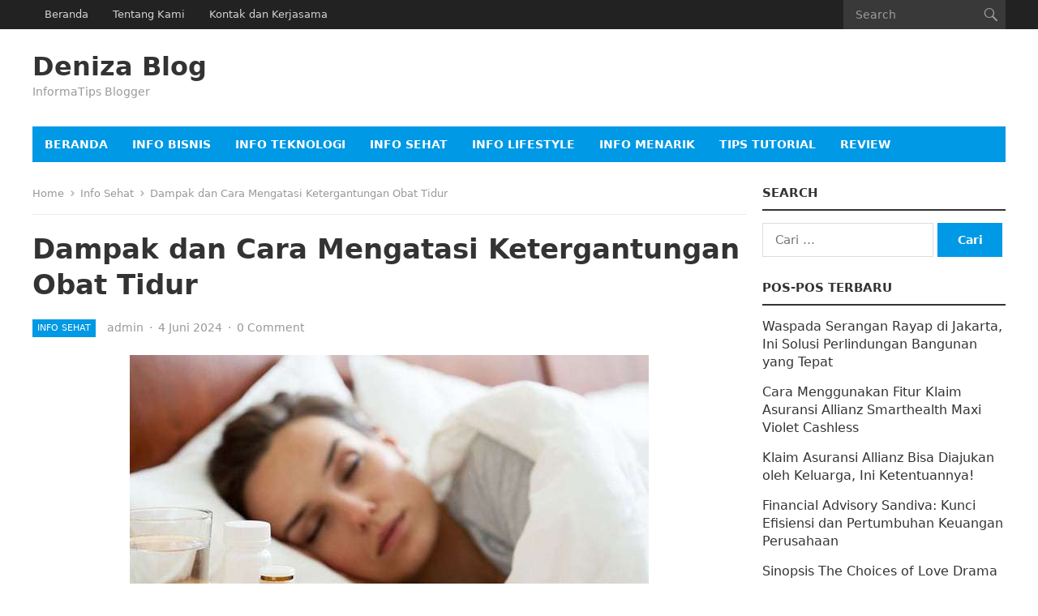

--- FILE ---
content_type: text/html; charset=UTF-8
request_url: https://denizarastirma.com/dampak-dan-cara-mengatasi-ketergantungan-obat-tidur/
body_size: 12607
content:
<!DOCTYPE html>
<html lang="id">
<head>
<meta charset="UTF-8">
<meta name="viewport" content="width=device-width, initial-scale=1">
<meta http-equiv="X-UA-Compatible" content="IE=edge">
<meta name="HandheldFriendly" content="true">
<link rel="profile" href="http://gmpg.org/xfn/11">
<meta name='robots' content='index, follow, max-image-preview:large, max-snippet:-1, max-video-preview:-1' />

	<!-- This site is optimized with the Yoast SEO plugin v26.8 - https://yoast.com/product/yoast-seo-wordpress/ -->
	<title>Dampak dan Cara Mengatasi Ketergantungan Obat Tidur - Deniza Blog</title>
	<link rel="canonical" href="https://denizarastirma.com/dampak-dan-cara-mengatasi-ketergantungan-obat-tidur/" />
	<meta property="og:locale" content="id_ID" />
	<meta property="og:type" content="article" />
	<meta property="og:title" content="Dampak dan Cara Mengatasi Ketergantungan Obat Tidur - Deniza Blog" />
	<meta property="og:description" content="Ketergantungan obat tidur adalah masalah yang semakin meningkat di masyarakat modern. Banyak orang menggunakan obat tidur untuk mengatasi insomnia atau masalah tidur lainnya. Meskipun obat tidur dapat menjadi solusi jangka pendek yang efektif, penggunaan jangka panjang dapat menyebabkan ketergantungan dan..." />
	<meta property="og:url" content="https://denizarastirma.com/dampak-dan-cara-mengatasi-ketergantungan-obat-tidur/" />
	<meta property="og:site_name" content="Deniza Blog" />
	<meta property="article:published_time" content="2024-06-04T03:15:42+00:00" />
	<meta property="article:modified_time" content="2024-06-04T03:17:34+00:00" />
	<meta property="og:image" content="https://denizarastirma.com/wp-content/uploads/2024/06/Cara-Mengatasi-Ketergantungan-Obat-Tidur.jpg" />
	<meta property="og:image:width" content="640" />
	<meta property="og:image:height" content="422" />
	<meta property="og:image:type" content="image/jpeg" />
	<meta name="author" content="admin" />
	<meta name="twitter:card" content="summary_large_image" />
	<meta name="twitter:label1" content="Ditulis oleh" />
	<meta name="twitter:data1" content="admin" />
	<meta name="twitter:label2" content="Estimasi waktu membaca" />
	<meta name="twitter:data2" content="2 menit" />
	<script type="application/ld+json" class="yoast-schema-graph">{"@context":"https://schema.org","@graph":[{"@type":"Article","@id":"https://denizarastirma.com/dampak-dan-cara-mengatasi-ketergantungan-obat-tidur/#article","isPartOf":{"@id":"https://denizarastirma.com/dampak-dan-cara-mengatasi-ketergantungan-obat-tidur/"},"author":{"name":"admin","@id":"https://denizarastirma.com/#/schema/person/c65ec0a707f0433317fa25a87bda0d60"},"headline":"Dampak dan Cara Mengatasi Ketergantungan Obat Tidur","datePublished":"2024-06-04T03:15:42+00:00","dateModified":"2024-06-04T03:17:34+00:00","mainEntityOfPage":{"@id":"https://denizarastirma.com/dampak-dan-cara-mengatasi-ketergantungan-obat-tidur/"},"wordCount":454,"image":{"@id":"https://denizarastirma.com/dampak-dan-cara-mengatasi-ketergantungan-obat-tidur/#primaryimage"},"thumbnailUrl":"https://denizarastirma.com/wp-content/uploads/2024/06/Cara-Mengatasi-Ketergantungan-Obat-Tidur.jpg","keywords":["ketergantungan","obat tidur"],"articleSection":["Info Sehat"],"inLanguage":"id"},{"@type":"WebPage","@id":"https://denizarastirma.com/dampak-dan-cara-mengatasi-ketergantungan-obat-tidur/","url":"https://denizarastirma.com/dampak-dan-cara-mengatasi-ketergantungan-obat-tidur/","name":"Dampak dan Cara Mengatasi Ketergantungan Obat Tidur - Deniza Blog","isPartOf":{"@id":"https://denizarastirma.com/#website"},"primaryImageOfPage":{"@id":"https://denizarastirma.com/dampak-dan-cara-mengatasi-ketergantungan-obat-tidur/#primaryimage"},"image":{"@id":"https://denizarastirma.com/dampak-dan-cara-mengatasi-ketergantungan-obat-tidur/#primaryimage"},"thumbnailUrl":"https://denizarastirma.com/wp-content/uploads/2024/06/Cara-Mengatasi-Ketergantungan-Obat-Tidur.jpg","datePublished":"2024-06-04T03:15:42+00:00","dateModified":"2024-06-04T03:17:34+00:00","author":{"@id":"https://denizarastirma.com/#/schema/person/c65ec0a707f0433317fa25a87bda0d60"},"breadcrumb":{"@id":"https://denizarastirma.com/dampak-dan-cara-mengatasi-ketergantungan-obat-tidur/#breadcrumb"},"inLanguage":"id","potentialAction":[{"@type":"ReadAction","target":["https://denizarastirma.com/dampak-dan-cara-mengatasi-ketergantungan-obat-tidur/"]}]},{"@type":"ImageObject","inLanguage":"id","@id":"https://denizarastirma.com/dampak-dan-cara-mengatasi-ketergantungan-obat-tidur/#primaryimage","url":"https://denizarastirma.com/wp-content/uploads/2024/06/Cara-Mengatasi-Ketergantungan-Obat-Tidur.jpg","contentUrl":"https://denizarastirma.com/wp-content/uploads/2024/06/Cara-Mengatasi-Ketergantungan-Obat-Tidur.jpg","width":640,"height":422,"caption":"Cara Mengatasi Ketergantungan Obat Tidur"},{"@type":"BreadcrumbList","@id":"https://denizarastirma.com/dampak-dan-cara-mengatasi-ketergantungan-obat-tidur/#breadcrumb","itemListElement":[{"@type":"ListItem","position":1,"name":"Beranda","item":"https://denizarastirma.com/"},{"@type":"ListItem","position":2,"name":"Dampak dan Cara Mengatasi Ketergantungan Obat Tidur"}]},{"@type":"WebSite","@id":"https://denizarastirma.com/#website","url":"https://denizarastirma.com/","name":"Deniza Blog","description":"InformaTips Blogger","potentialAction":[{"@type":"SearchAction","target":{"@type":"EntryPoint","urlTemplate":"https://denizarastirma.com/?s={search_term_string}"},"query-input":{"@type":"PropertyValueSpecification","valueRequired":true,"valueName":"search_term_string"}}],"inLanguage":"id"},{"@type":"Person","@id":"https://denizarastirma.com/#/schema/person/c65ec0a707f0433317fa25a87bda0d60","name":"admin","image":{"@type":"ImageObject","inLanguage":"id","@id":"https://denizarastirma.com/#/schema/person/image/","url":"https://secure.gravatar.com/avatar/a9cbd919bff78dd6272568930f7d5b7ec9397b12dc219ef0da57a74709c9d7f2?s=96&d=monsterid&r=g","contentUrl":"https://secure.gravatar.com/avatar/a9cbd919bff78dd6272568930f7d5b7ec9397b12dc219ef0da57a74709c9d7f2?s=96&d=monsterid&r=g","caption":"admin"},"sameAs":["https://denizarastirma.com"],"url":"https://denizarastirma.com/author/admin/"}]}</script>
	<!-- / Yoast SEO plugin. -->


<link rel="alternate" type="application/rss+xml" title="Deniza Blog &raquo; Feed" href="https://denizarastirma.com/feed/" />
<link rel="alternate" type="application/rss+xml" title="Deniza Blog &raquo; Umpan Komentar" href="https://denizarastirma.com/comments/feed/" />
<link rel="alternate" type="application/rss+xml" title="Deniza Blog &raquo; Dampak dan Cara Mengatasi Ketergantungan Obat Tidur Umpan Komentar" href="https://denizarastirma.com/dampak-dan-cara-mengatasi-ketergantungan-obat-tidur/feed/" />
<link rel="alternate" title="oEmbed (JSON)" type="application/json+oembed" href="https://denizarastirma.com/wp-json/oembed/1.0/embed?url=https%3A%2F%2Fdenizarastirma.com%2Fdampak-dan-cara-mengatasi-ketergantungan-obat-tidur%2F" />
<link rel="alternate" title="oEmbed (XML)" type="text/xml+oembed" href="https://denizarastirma.com/wp-json/oembed/1.0/embed?url=https%3A%2F%2Fdenizarastirma.com%2Fdampak-dan-cara-mengatasi-ketergantungan-obat-tidur%2F&#038;format=xml" />
<style id='wp-img-auto-sizes-contain-inline-css' type='text/css'>
img:is([sizes=auto i],[sizes^="auto," i]){contain-intrinsic-size:3000px 1500px}
/*# sourceURL=wp-img-auto-sizes-contain-inline-css */
</style>
<style id='wp-emoji-styles-inline-css' type='text/css'>

	img.wp-smiley, img.emoji {
		display: inline !important;
		border: none !important;
		box-shadow: none !important;
		height: 1em !important;
		width: 1em !important;
		margin: 0 0.07em !important;
		vertical-align: -0.1em !important;
		background: none !important;
		padding: 0 !important;
	}
/*# sourceURL=wp-emoji-styles-inline-css */
</style>
<style id='wp-block-library-inline-css' type='text/css'>
:root{--wp-block-synced-color:#7a00df;--wp-block-synced-color--rgb:122,0,223;--wp-bound-block-color:var(--wp-block-synced-color);--wp-editor-canvas-background:#ddd;--wp-admin-theme-color:#007cba;--wp-admin-theme-color--rgb:0,124,186;--wp-admin-theme-color-darker-10:#006ba1;--wp-admin-theme-color-darker-10--rgb:0,107,160.5;--wp-admin-theme-color-darker-20:#005a87;--wp-admin-theme-color-darker-20--rgb:0,90,135;--wp-admin-border-width-focus:2px}@media (min-resolution:192dpi){:root{--wp-admin-border-width-focus:1.5px}}.wp-element-button{cursor:pointer}:root .has-very-light-gray-background-color{background-color:#eee}:root .has-very-dark-gray-background-color{background-color:#313131}:root .has-very-light-gray-color{color:#eee}:root .has-very-dark-gray-color{color:#313131}:root .has-vivid-green-cyan-to-vivid-cyan-blue-gradient-background{background:linear-gradient(135deg,#00d084,#0693e3)}:root .has-purple-crush-gradient-background{background:linear-gradient(135deg,#34e2e4,#4721fb 50%,#ab1dfe)}:root .has-hazy-dawn-gradient-background{background:linear-gradient(135deg,#faaca8,#dad0ec)}:root .has-subdued-olive-gradient-background{background:linear-gradient(135deg,#fafae1,#67a671)}:root .has-atomic-cream-gradient-background{background:linear-gradient(135deg,#fdd79a,#004a59)}:root .has-nightshade-gradient-background{background:linear-gradient(135deg,#330968,#31cdcf)}:root .has-midnight-gradient-background{background:linear-gradient(135deg,#020381,#2874fc)}:root{--wp--preset--font-size--normal:16px;--wp--preset--font-size--huge:42px}.has-regular-font-size{font-size:1em}.has-larger-font-size{font-size:2.625em}.has-normal-font-size{font-size:var(--wp--preset--font-size--normal)}.has-huge-font-size{font-size:var(--wp--preset--font-size--huge)}.has-text-align-center{text-align:center}.has-text-align-left{text-align:left}.has-text-align-right{text-align:right}.has-fit-text{white-space:nowrap!important}#end-resizable-editor-section{display:none}.aligncenter{clear:both}.items-justified-left{justify-content:flex-start}.items-justified-center{justify-content:center}.items-justified-right{justify-content:flex-end}.items-justified-space-between{justify-content:space-between}.screen-reader-text{border:0;clip-path:inset(50%);height:1px;margin:-1px;overflow:hidden;padding:0;position:absolute;width:1px;word-wrap:normal!important}.screen-reader-text:focus{background-color:#ddd;clip-path:none;color:#444;display:block;font-size:1em;height:auto;left:5px;line-height:normal;padding:15px 23px 14px;text-decoration:none;top:5px;width:auto;z-index:100000}html :where(.has-border-color){border-style:solid}html :where([style*=border-top-color]){border-top-style:solid}html :where([style*=border-right-color]){border-right-style:solid}html :where([style*=border-bottom-color]){border-bottom-style:solid}html :where([style*=border-left-color]){border-left-style:solid}html :where([style*=border-width]){border-style:solid}html :where([style*=border-top-width]){border-top-style:solid}html :where([style*=border-right-width]){border-right-style:solid}html :where([style*=border-bottom-width]){border-bottom-style:solid}html :where([style*=border-left-width]){border-left-style:solid}html :where(img[class*=wp-image-]){height:auto;max-width:100%}:where(figure){margin:0 0 1em}html :where(.is-position-sticky){--wp-admin--admin-bar--position-offset:var(--wp-admin--admin-bar--height,0px)}@media screen and (max-width:600px){html :where(.is-position-sticky){--wp-admin--admin-bar--position-offset:0px}}

/*# sourceURL=wp-block-library-inline-css */
</style><style id='global-styles-inline-css' type='text/css'>
:root{--wp--preset--aspect-ratio--square: 1;--wp--preset--aspect-ratio--4-3: 4/3;--wp--preset--aspect-ratio--3-4: 3/4;--wp--preset--aspect-ratio--3-2: 3/2;--wp--preset--aspect-ratio--2-3: 2/3;--wp--preset--aspect-ratio--16-9: 16/9;--wp--preset--aspect-ratio--9-16: 9/16;--wp--preset--color--black: #000000;--wp--preset--color--cyan-bluish-gray: #abb8c3;--wp--preset--color--white: #ffffff;--wp--preset--color--pale-pink: #f78da7;--wp--preset--color--vivid-red: #cf2e2e;--wp--preset--color--luminous-vivid-orange: #ff6900;--wp--preset--color--luminous-vivid-amber: #fcb900;--wp--preset--color--light-green-cyan: #7bdcb5;--wp--preset--color--vivid-green-cyan: #00d084;--wp--preset--color--pale-cyan-blue: #8ed1fc;--wp--preset--color--vivid-cyan-blue: #0693e3;--wp--preset--color--vivid-purple: #9b51e0;--wp--preset--gradient--vivid-cyan-blue-to-vivid-purple: linear-gradient(135deg,rgb(6,147,227) 0%,rgb(155,81,224) 100%);--wp--preset--gradient--light-green-cyan-to-vivid-green-cyan: linear-gradient(135deg,rgb(122,220,180) 0%,rgb(0,208,130) 100%);--wp--preset--gradient--luminous-vivid-amber-to-luminous-vivid-orange: linear-gradient(135deg,rgb(252,185,0) 0%,rgb(255,105,0) 100%);--wp--preset--gradient--luminous-vivid-orange-to-vivid-red: linear-gradient(135deg,rgb(255,105,0) 0%,rgb(207,46,46) 100%);--wp--preset--gradient--very-light-gray-to-cyan-bluish-gray: linear-gradient(135deg,rgb(238,238,238) 0%,rgb(169,184,195) 100%);--wp--preset--gradient--cool-to-warm-spectrum: linear-gradient(135deg,rgb(74,234,220) 0%,rgb(151,120,209) 20%,rgb(207,42,186) 40%,rgb(238,44,130) 60%,rgb(251,105,98) 80%,rgb(254,248,76) 100%);--wp--preset--gradient--blush-light-purple: linear-gradient(135deg,rgb(255,206,236) 0%,rgb(152,150,240) 100%);--wp--preset--gradient--blush-bordeaux: linear-gradient(135deg,rgb(254,205,165) 0%,rgb(254,45,45) 50%,rgb(107,0,62) 100%);--wp--preset--gradient--luminous-dusk: linear-gradient(135deg,rgb(255,203,112) 0%,rgb(199,81,192) 50%,rgb(65,88,208) 100%);--wp--preset--gradient--pale-ocean: linear-gradient(135deg,rgb(255,245,203) 0%,rgb(182,227,212) 50%,rgb(51,167,181) 100%);--wp--preset--gradient--electric-grass: linear-gradient(135deg,rgb(202,248,128) 0%,rgb(113,206,126) 100%);--wp--preset--gradient--midnight: linear-gradient(135deg,rgb(2,3,129) 0%,rgb(40,116,252) 100%);--wp--preset--font-size--small: 13px;--wp--preset--font-size--medium: 20px;--wp--preset--font-size--large: 36px;--wp--preset--font-size--x-large: 42px;--wp--preset--spacing--20: 0.44rem;--wp--preset--spacing--30: 0.67rem;--wp--preset--spacing--40: 1rem;--wp--preset--spacing--50: 1.5rem;--wp--preset--spacing--60: 2.25rem;--wp--preset--spacing--70: 3.38rem;--wp--preset--spacing--80: 5.06rem;--wp--preset--shadow--natural: 6px 6px 9px rgba(0, 0, 0, 0.2);--wp--preset--shadow--deep: 12px 12px 50px rgba(0, 0, 0, 0.4);--wp--preset--shadow--sharp: 6px 6px 0px rgba(0, 0, 0, 0.2);--wp--preset--shadow--outlined: 6px 6px 0px -3px rgb(255, 255, 255), 6px 6px rgb(0, 0, 0);--wp--preset--shadow--crisp: 6px 6px 0px rgb(0, 0, 0);}:where(.is-layout-flex){gap: 0.5em;}:where(.is-layout-grid){gap: 0.5em;}body .is-layout-flex{display: flex;}.is-layout-flex{flex-wrap: wrap;align-items: center;}.is-layout-flex > :is(*, div){margin: 0;}body .is-layout-grid{display: grid;}.is-layout-grid > :is(*, div){margin: 0;}:where(.wp-block-columns.is-layout-flex){gap: 2em;}:where(.wp-block-columns.is-layout-grid){gap: 2em;}:where(.wp-block-post-template.is-layout-flex){gap: 1.25em;}:where(.wp-block-post-template.is-layout-grid){gap: 1.25em;}.has-black-color{color: var(--wp--preset--color--black) !important;}.has-cyan-bluish-gray-color{color: var(--wp--preset--color--cyan-bluish-gray) !important;}.has-white-color{color: var(--wp--preset--color--white) !important;}.has-pale-pink-color{color: var(--wp--preset--color--pale-pink) !important;}.has-vivid-red-color{color: var(--wp--preset--color--vivid-red) !important;}.has-luminous-vivid-orange-color{color: var(--wp--preset--color--luminous-vivid-orange) !important;}.has-luminous-vivid-amber-color{color: var(--wp--preset--color--luminous-vivid-amber) !important;}.has-light-green-cyan-color{color: var(--wp--preset--color--light-green-cyan) !important;}.has-vivid-green-cyan-color{color: var(--wp--preset--color--vivid-green-cyan) !important;}.has-pale-cyan-blue-color{color: var(--wp--preset--color--pale-cyan-blue) !important;}.has-vivid-cyan-blue-color{color: var(--wp--preset--color--vivid-cyan-blue) !important;}.has-vivid-purple-color{color: var(--wp--preset--color--vivid-purple) !important;}.has-black-background-color{background-color: var(--wp--preset--color--black) !important;}.has-cyan-bluish-gray-background-color{background-color: var(--wp--preset--color--cyan-bluish-gray) !important;}.has-white-background-color{background-color: var(--wp--preset--color--white) !important;}.has-pale-pink-background-color{background-color: var(--wp--preset--color--pale-pink) !important;}.has-vivid-red-background-color{background-color: var(--wp--preset--color--vivid-red) !important;}.has-luminous-vivid-orange-background-color{background-color: var(--wp--preset--color--luminous-vivid-orange) !important;}.has-luminous-vivid-amber-background-color{background-color: var(--wp--preset--color--luminous-vivid-amber) !important;}.has-light-green-cyan-background-color{background-color: var(--wp--preset--color--light-green-cyan) !important;}.has-vivid-green-cyan-background-color{background-color: var(--wp--preset--color--vivid-green-cyan) !important;}.has-pale-cyan-blue-background-color{background-color: var(--wp--preset--color--pale-cyan-blue) !important;}.has-vivid-cyan-blue-background-color{background-color: var(--wp--preset--color--vivid-cyan-blue) !important;}.has-vivid-purple-background-color{background-color: var(--wp--preset--color--vivid-purple) !important;}.has-black-border-color{border-color: var(--wp--preset--color--black) !important;}.has-cyan-bluish-gray-border-color{border-color: var(--wp--preset--color--cyan-bluish-gray) !important;}.has-white-border-color{border-color: var(--wp--preset--color--white) !important;}.has-pale-pink-border-color{border-color: var(--wp--preset--color--pale-pink) !important;}.has-vivid-red-border-color{border-color: var(--wp--preset--color--vivid-red) !important;}.has-luminous-vivid-orange-border-color{border-color: var(--wp--preset--color--luminous-vivid-orange) !important;}.has-luminous-vivid-amber-border-color{border-color: var(--wp--preset--color--luminous-vivid-amber) !important;}.has-light-green-cyan-border-color{border-color: var(--wp--preset--color--light-green-cyan) !important;}.has-vivid-green-cyan-border-color{border-color: var(--wp--preset--color--vivid-green-cyan) !important;}.has-pale-cyan-blue-border-color{border-color: var(--wp--preset--color--pale-cyan-blue) !important;}.has-vivid-cyan-blue-border-color{border-color: var(--wp--preset--color--vivid-cyan-blue) !important;}.has-vivid-purple-border-color{border-color: var(--wp--preset--color--vivid-purple) !important;}.has-vivid-cyan-blue-to-vivid-purple-gradient-background{background: var(--wp--preset--gradient--vivid-cyan-blue-to-vivid-purple) !important;}.has-light-green-cyan-to-vivid-green-cyan-gradient-background{background: var(--wp--preset--gradient--light-green-cyan-to-vivid-green-cyan) !important;}.has-luminous-vivid-amber-to-luminous-vivid-orange-gradient-background{background: var(--wp--preset--gradient--luminous-vivid-amber-to-luminous-vivid-orange) !important;}.has-luminous-vivid-orange-to-vivid-red-gradient-background{background: var(--wp--preset--gradient--luminous-vivid-orange-to-vivid-red) !important;}.has-very-light-gray-to-cyan-bluish-gray-gradient-background{background: var(--wp--preset--gradient--very-light-gray-to-cyan-bluish-gray) !important;}.has-cool-to-warm-spectrum-gradient-background{background: var(--wp--preset--gradient--cool-to-warm-spectrum) !important;}.has-blush-light-purple-gradient-background{background: var(--wp--preset--gradient--blush-light-purple) !important;}.has-blush-bordeaux-gradient-background{background: var(--wp--preset--gradient--blush-bordeaux) !important;}.has-luminous-dusk-gradient-background{background: var(--wp--preset--gradient--luminous-dusk) !important;}.has-pale-ocean-gradient-background{background: var(--wp--preset--gradient--pale-ocean) !important;}.has-electric-grass-gradient-background{background: var(--wp--preset--gradient--electric-grass) !important;}.has-midnight-gradient-background{background: var(--wp--preset--gradient--midnight) !important;}.has-small-font-size{font-size: var(--wp--preset--font-size--small) !important;}.has-medium-font-size{font-size: var(--wp--preset--font-size--medium) !important;}.has-large-font-size{font-size: var(--wp--preset--font-size--large) !important;}.has-x-large-font-size{font-size: var(--wp--preset--font-size--x-large) !important;}
/*# sourceURL=global-styles-inline-css */
</style>

<style id='classic-theme-styles-inline-css' type='text/css'>
/*! This file is auto-generated */
.wp-block-button__link{color:#fff;background-color:#32373c;border-radius:9999px;box-shadow:none;text-decoration:none;padding:calc(.667em + 2px) calc(1.333em + 2px);font-size:1.125em}.wp-block-file__button{background:#32373c;color:#fff;text-decoration:none}
/*# sourceURL=/wp-includes/css/classic-themes.min.css */
</style>
<link rel='stylesheet' id='genericons-style-css' href='https://denizarastirma.com/wp-content/themes/enjoynews/genericons/genericons.css?ver=6.9' type='text/css' media='all' />
<link rel='stylesheet' id='enjoynews-style-css' href='https://denizarastirma.com/wp-content/themes/enjoynews/style.css?ver=20230701' type='text/css' media='all' />
<link rel='stylesheet' id='enjoynews-responsive-style-css' href='https://denizarastirma.com/wp-content/themes/enjoynews/responsive.css?ver=20230701' type='text/css' media='all' />
<script type="text/javascript" src="https://denizarastirma.com/wp-includes/js/jquery/jquery.min.js?ver=3.7.1" id="jquery-core-js"></script>
<script type="text/javascript" src="https://denizarastirma.com/wp-includes/js/jquery/jquery-migrate.min.js?ver=3.4.1" id="jquery-migrate-js"></script>
<script type="text/javascript" id="jquery-js-after">
/* <![CDATA[ */
jQuery(document).ready(function() {
	jQuery(".d75396302b02d91c984369c723cea0f8").click(function() {
		jQuery.post(
			"https://denizarastirma.com/wp-admin/admin-ajax.php", {
				"action": "quick_adsense_onpost_ad_click",
				"quick_adsense_onpost_ad_index": jQuery(this).attr("data-index"),
				"quick_adsense_nonce": "5f7fbe4019",
			}, function(response) { }
		);
	});
});

//# sourceURL=jquery-js-after
/* ]]> */
</script>
<link rel="https://api.w.org/" href="https://denizarastirma.com/wp-json/" /><link rel="alternate" title="JSON" type="application/json" href="https://denizarastirma.com/wp-json/wp/v2/posts/785" /><link rel="EditURI" type="application/rsd+xml" title="RSD" href="https://denizarastirma.com/xmlrpc.php?rsd" />
<meta name="generator" content="WordPress 6.9" />
<link rel='shortlink' href='https://denizarastirma.com/?p=785' />
<link rel="pingback" href="https://denizarastirma.com/xmlrpc.php"><link rel="icon" href="https://denizarastirma.com/wp-content/uploads/2021/10/cropped-deniza-loho-32x32.png" sizes="32x32" />
<link rel="icon" href="https://denizarastirma.com/wp-content/uploads/2021/10/cropped-deniza-loho-192x192.png" sizes="192x192" />
<link rel="apple-touch-icon" href="https://denizarastirma.com/wp-content/uploads/2021/10/cropped-deniza-loho-180x180.png" />
<meta name="msapplication-TileImage" content="https://denizarastirma.com/wp-content/uploads/2021/10/cropped-deniza-loho-270x270.png" />
</head>

<body class="wp-singular post-template-default single single-post postid-785 single-format-standard wp-embed-responsive wp-theme-enjoynews">


<div id="page" class="site">

	<a class="skip-link screen-reader-text" href="#content">Skip to content</a>

	<header id="masthead" class="site-header clear">

		<div id="primary-bar">

			<div class="container">

			<nav id="primary-nav" class="primary-nav">

				<div class="menu-rtretgr5g-container"><ul id="primary-menu" class="sf-menu"><li id="menu-item-83" class="menu-item menu-item-type-custom menu-item-object-custom menu-item-home menu-item-83"><a href="https://denizarastirma.com">Beranda</a></li>
<li id="menu-item-84" class="menu-item menu-item-type-post_type menu-item-object-page menu-item-84"><a href="https://denizarastirma.com/tentang-kami/">Tentang Kami</a></li>
<li id="menu-item-85" class="menu-item menu-item-type-post_type menu-item-object-page menu-item-85"><a href="https://denizarastirma.com/kontak-dan-kerjasama/">Kontak dan Kerjasama</a></li>
</ul></div>
			</nav><!-- #primary-nav -->	

			<div class="header-search">
				<form id="searchform" method="get" action="https://denizarastirma.com/">
					<input type="search" name="s" class="search-input" placeholder="Search" autocomplete="off">
					<button type="submit" class="search-submit"><span class="genericon genericon-search"></span></button>		
				</form>
			</div><!-- .header-search -->

			</div><!-- .container -->

		</div><!-- #primary-bar -->	

		<div class="site-start clear">

			<div class="container">

			<div class="site-branding">

				
				<div class="site-title">
					<h1><a href="https://denizarastirma.com">Deniza Blog</a></h1>
				</div><!-- .site-title -->
				
				<div class="site-description">
					InformaTips Blogger				</div><!-- .site-description -->				

				
			</div><!-- .site-branding -->

			
			<div class="header-toggles">
				<button class="toggle nav-toggle mobile-nav-toggle" data-toggle-target=".menu-modal"  data-toggle-body-class="showing-menu-modal" aria-expanded="false" data-set-focus=".close-nav-toggle">
					<span class="toggle-inner">
						<span class="toggle-icon">
							<svg class="svg-icon" aria-hidden="true" role="img" focusable="false" xmlns="http://www.w3.org/2000/svg" width="26" height="7" viewBox="0 0 26 7"><path fill-rule="evenodd" d="M332.5,45 C330.567003,45 329,43.4329966 329,41.5 C329,39.5670034 330.567003,38 332.5,38 C334.432997,38 336,39.5670034 336,41.5 C336,43.4329966 334.432997,45 332.5,45 Z M342,45 C340.067003,45 338.5,43.4329966 338.5,41.5 C338.5,39.5670034 340.067003,38 342,38 C343.932997,38 345.5,39.5670034 345.5,41.5 C345.5,43.4329966 343.932997,45 342,45 Z M351.5,45 C349.567003,45 348,43.4329966 348,41.5 C348,39.5670034 349.567003,38 351.5,38 C353.432997,38 355,39.5670034 355,41.5 C355,43.4329966 353.432997,45 351.5,45 Z" transform="translate(-329 -38)" /></svg>						</span>
						<span class="toggle-text">Menu</span>
					</span>
				</button><!-- .nav-toggle -->

			</div><!-- .header-toggles -->

			</div><!-- .container -->

		</div><!-- .site-start -->

		<div id="secondary-bar" class="container clear">

			<div class="container">

			<nav id="secondary-nav" class="secondary-navigation">

				<div class="menu-menu-utama-container"><ul id="secondary-menu" class="sf-menu"><li id="menu-item-117" class="menu-item menu-item-type-custom menu-item-object-custom menu-item-home menu-item-117"><a href="https://denizarastirma.com">Beranda</a></li>
<li id="menu-item-9" class="menu-item menu-item-type-taxonomy menu-item-object-category menu-item-9"><a href="https://denizarastirma.com/category/bisnis/">Info Bisnis</a></li>
<li id="menu-item-10" class="menu-item menu-item-type-taxonomy menu-item-object-category menu-item-10"><a href="https://denizarastirma.com/category/teknologi/">Info Teknologi</a></li>
<li id="menu-item-18" class="menu-item menu-item-type-taxonomy menu-item-object-category current-post-ancestor current-menu-parent current-post-parent menu-item-18"><a href="https://denizarastirma.com/category/kesehatan/">Info Sehat</a></li>
<li id="menu-item-16" class="menu-item menu-item-type-taxonomy menu-item-object-category menu-item-16"><a href="https://denizarastirma.com/category/lifestyle/">Info Lifestyle</a></li>
<li id="menu-item-11" class="menu-item menu-item-type-taxonomy menu-item-object-category menu-item-11"><a href="https://denizarastirma.com/category/info-menarik/">Info Menarik</a></li>
<li id="menu-item-12" class="menu-item menu-item-type-taxonomy menu-item-object-category menu-item-12"><a href="https://denizarastirma.com/category/tips-tutorial/">Tips Tutorial</a></li>
<li id="menu-item-13" class="menu-item menu-item-type-taxonomy menu-item-object-category menu-item-13"><a href="https://denizarastirma.com/category/review/">Review</a></li>
</ul></div>
			</nav><!-- #secondary-nav -->

			</div><!-- .container -->				

		</div><!-- .secondary-bar -->

	</header><!-- #masthead -->

	<div class="menu-modal cover-modal header-footer-group" data-modal-target-string=".menu-modal">

		<div class="menu-modal-inner modal-inner">

			<div class="menu-wrapper section-inner">

				<div class="menu-top">

					<button class="toggle close-nav-toggle fill-children-current-color" data-toggle-target=".menu-modal" data-toggle-body-class="showing-menu-modal" aria-expanded="false" data-set-focus=".menu-modal">
						<span class="toggle-text">Close Menu</span>
						<svg class="svg-icon" aria-hidden="true" role="img" focusable="false" xmlns="http://www.w3.org/2000/svg" width="16" height="16" viewBox="0 0 16 16"><polygon fill="" fill-rule="evenodd" points="6.852 7.649 .399 1.195 1.445 .149 7.899 6.602 14.352 .149 15.399 1.195 8.945 7.649 15.399 14.102 14.352 15.149 7.899 8.695 1.445 15.149 .399 14.102" /></svg>					</button><!-- .nav-toggle -->

					
					<nav class="mobile-menu" aria-label="Mobile" role="navigation">

						<ul class="modal-menu reset-list-style">

						<li class="menu-item menu-item-type-custom menu-item-object-custom menu-item-home menu-item-83"><div class="ancestor-wrapper"><a href="https://denizarastirma.com">Beranda</a></div><!-- .ancestor-wrapper --></li>
<li class="menu-item menu-item-type-post_type menu-item-object-page menu-item-84"><div class="ancestor-wrapper"><a href="https://denizarastirma.com/tentang-kami/">Tentang Kami</a></div><!-- .ancestor-wrapper --></li>
<li class="menu-item menu-item-type-post_type menu-item-object-page menu-item-85"><div class="ancestor-wrapper"><a href="https://denizarastirma.com/kontak-dan-kerjasama/">Kontak dan Kerjasama</a></div><!-- .ancestor-wrapper --></li>

						</ul>

					</nav>

				</div><!-- .menu-top -->

			</div><!-- .menu-wrapper -->

		</div><!-- .menu-modal-inner -->

	</div><!-- .menu-modal -->	

	
	<div id="content" class="site-content container clear">

	<div id="primary" class="content-area">

		<main id="main" class="site-main" >

		
<article id="post-785" class="post-785 post type-post status-publish format-standard has-post-thumbnail hentry category-kesehatan tag-ketergantungan tag-obat-tidur">

	<div class="breadcrumbs">
		<span class="breadcrumbs-nav">
			<a href="https://denizarastirma.com">Home</a>
			<span class="post-category"><a href="https://denizarastirma.com/category/kesehatan/">Info Sehat</a> </span>
			<span class="post-title">Dampak dan Cara Mengatasi Ketergantungan Obat Tidur</span>
		</span>
	</div>

	<header class="entry-header clear">
	
		<h1 class="entry-title">Dampak dan Cara Mengatasi Ketergantungan Obat Tidur</h1>
		<div class="entry-meta clear">
	<span class="entry-category"><a href="https://denizarastirma.com/category/kesehatan/">Info Sehat</a> </span>
	<span class="entry-author">
		<a href="https://denizarastirma.com/author/admin/" title="Pos-pos oleh admin" rel="author">admin</a>	</span>
	<span class="sep date-sep">&middot;</span>
	<span class="entry-date">4 Juni 2024</span>
	<span class="sep comment-sep">&middot;</span>
	<span class='entry-comment'><a href="https://denizarastirma.com/dampak-dan-cara-mengatasi-ketergantungan-obat-tidur/#respond" class="comments-link" >0 Comment</a></span>
	
</div><!-- .entry-meta -->
		
	</header><!-- .entry-header -->

	<div class="entry-content">
		<p><img fetchpriority="high" decoding="async" class="aligncenter wp-image-786 size-full" src="https://denizarastirma.com/wp-content/uploads/2024/06/Cara-Mengatasi-Ketergantungan-Obat-Tidur.jpg" alt="Cara Mengatasi Ketergantungan Obat Tidur" width="640" height="422" srcset="https://denizarastirma.com/wp-content/uploads/2024/06/Cara-Mengatasi-Ketergantungan-Obat-Tidur.jpg 640w, https://denizarastirma.com/wp-content/uploads/2024/06/Cara-Mengatasi-Ketergantungan-Obat-Tidur-300x198.jpg 300w" sizes="(max-width: 640px) 100vw, 640px" /></p>
<p>Ketergantungan obat tidur adalah masalah yang semakin meningkat di masyarakat modern. Banyak orang menggunakan obat tidur untuk mengatasi insomnia atau masalah tidur lainnya.</p>
<p>Meskipun obat tidur dapat menjadi solusi jangka pendek yang efektif, penggunaan jangka panjang dapat menyebabkan ketergantungan dan berbagai efek samping negatif.</p>
<p>Artikel ini akan membahas dampak ketergantungan obat tidur dan cara mengatasi ketergantungan tersebut. Simak baik-baik, ya!</p>
<h2><strong>Apa itu Ketergantungan Obat Tidur?</strong></h2>
<p>Ketergantungan obat tidur terjadi ketika seseorang merasa perlu untuk terus menggunakan obat tidur untuk bisa beristirahat dengan lelap. Menurut <span style="color: #0000ff;"><a style="color: #0000ff;" href="https://pafikotakoba.org/" target="_blank" rel="noopener"><strong>pafikotakoba.org</strong></a></span>, ini bisa berkembang dari penggunaan sesekali menjadi kebiasaan yang sulit dihilangkan.</p>
<p>Ada berbagai jenis obat tidur, di antaranya benzodiazepin, non-benzodiazepin dan antihistamin. Semua jenis obat ini memiliki potensi untuk menyebabkan ketergantungan jika digunakan dalam jangka panjang.</p>
<h2><strong>Dampak Ketergantungan Obat Tidur</strong></h2>
<h3><strong>Toleransi dan Ketergantungan Fisik </strong></h3>
<p>Seiring waktu, tubuh dapat mengembangkan toleransi terhadap obat tidur. Ini berarti dosis yang lebih tinggi diperlukan untuk mendapatkan efek yang sama.</p>
<p>Hal tersebut bisa menyebabkan ketergantungan fisik, di mana tubuh memerlukan obat tersebut untuk berfungsi normal.</p>
<h3><strong>Gangguan Tidur </strong></h3>
<p>Ironisnya, penggunaan jangka panjang obat tidur dapat memperburuk masalah tidur. Ketika seseorang berhenti menggunakan obat tidur, mereka mungkin mengalami rebound insomnia, yaitu insomnia yang lebih parah dari sebelum mereka mulai menggunakan obat.</p>
<h3><strong>Efek Samping Kognitif dan Psikologis </strong></h3>
<p>Ketergantungan obat tidur sering kali disertai dengan efek samping seperti penurunan fungsi kognitif, gangguan memori, dan perubahan suasana hati.</p>
<p>Beberapa orang melaporkan merasa lelah atau bingung di siang hari, yang dapat mengganggu aktivitas sehari-hari.</p>
<h3><strong>Masalah Kesehatan Fisik </strong></h3>
<p>Penggunaan jangka panjang obat tidur juga bisa berkontribusi pada masalah kesehatan fisik seperti gangguan pernapasan, tekanan darah rendah, dan masalah hati. Selain itu, risiko kecelakaan dan jatuh juga meningkat, terutama pada orang tua.</p>
<h2><strong>Cara Mengatasi Ketergantungan Obat Tidur</strong></h2>
<ul>
<li><strong>Konsultasi dengan Profesional Kesehatan</strong>: Langkah pertama untuk mengatasi ketergantungan obat tidur adalah berkonsultasi dengan dokter atau profesional kesehatan. Mereka dapat membantu mengembangkan rencana untuk mengurangi penggunaan obat secara bertahap.</li>
<li><strong>Terapi Perilaku Kognitif untuk Insomnia (CBT-I)</strong>: CBT-I adalah pendekatan non-obat yang efektif untuk mengatasi insomnia. Terapi ini membantu mengubah pola pikir dan perilaku yang berkontribusi pada masalah tidur.</li>
<li><strong>Mengadopsi Kebiasaan Tidur yang Sehat</strong>: Menerapkan kebiasaan tidur yang sehat seperti menjaga jadwal tidur yang konsisten, menciptakan lingkungan tidur yang nyaman, dan menghindari stimulan sebelum tidur dapat membantu meningkatkan kualitas tidur secara alami.</li>
<li><strong>Pengelolaan Stres</strong>: Stres adalah salah satu penyebab utama insomnia. Teknik pengelolaan stres seperti meditasi, yoga, dan latihan pernapasan dapat membantu mengurangi stres dan meningkatkan tidur.</li>
</ul>
<p>Ketergantungan obat tidur adalah masalah serius yang memerlukan perhatian dan intervensi. Dengan pendekatan yang tepat, adalah mungkin untuk mengatasi ketergantungan ini dan kembali ke pola tidur yang sehat tanpa bergantung pada obat-obatan.</p>
<p>Jika Anda atau orang yang Anda kenal mengalami ketergantungan obat tidur, jangan ragu untuk mencari bantuan medis profesional. Semoga bermanfaat!</p>
<div class="d75396302b02d91c984369c723cea0f8" data-index="1" style="float: none; margin:10px 0 10px 0; text-align:center;">
<img decoding="async" src="https://gurunda.com/wp-content/uploads/2022/06/RB-x-IM.jpg" alt="List Blog Keren Rajabacklink" /></a>
</div>

<div style="font-size: 0px; height: 0px; line-height: 0px; margin: 0; padding: 0; clear: both;"></div>	</div><!-- .entry-content -->

	<span class="entry-tags">

		<span class="tag-links"> <a href="https://denizarastirma.com/tag/ketergantungan/" rel="tag">ketergantungan</a> <a href="https://denizarastirma.com/tag/obat-tidur/" rel="tag">obat tidur</a></span>			
			</span><!-- .entry-tags -->

</article><!-- #post-## -->


		<div class="entry-related clear">
			<h3>Related Posts</h3>
			<div class="related-loop clear">
														<div class="hentry">
													<a class="thumbnail-link" href="https://denizarastirma.com/5-manfaat-laser-wajah-yang-siap-menyulap-kulit-jadi-halus/">
								<div class="thumbnail-wrap">
									<img width="300" height="200" src="https://denizarastirma.com/wp-content/uploads/2025/09/manfaat-laser-wajah-300x200.jpg" class="attachment-enjoynews_post_thumb size-enjoynews_post_thumb wp-post-image" alt="manfaat laser wajah" decoding="async" srcset="https://denizarastirma.com/wp-content/uploads/2025/09/manfaat-laser-wajah-300x200.jpg 300w, https://denizarastirma.com/wp-content/uploads/2025/09/manfaat-laser-wajah-660x440.jpg 660w, https://denizarastirma.com/wp-content/uploads/2025/09/manfaat-laser-wajah-600x400.jpg 600w, https://denizarastirma.com/wp-content/uploads/2025/09/manfaat-laser-wajah.jpg 702w" sizes="(max-width: 300px) 100vw, 300px" />								</div><!-- .thumbnail-wrap -->
							</a>
										
						<h2 class="entry-title"><a href="https://denizarastirma.com/5-manfaat-laser-wajah-yang-siap-menyulap-kulit-jadi-halus/">5 Manfaat Laser Wajah yang Siap Menyulap Kulit jadi Halus!</a></h2>
					</div><!-- .grid -->
														<div class="hentry">
													<a class="thumbnail-link" href="https://denizarastirma.com/penyebab-asam-urat-bisa-datang-dari-kebiasaan-sehari-hari/">
								<div class="thumbnail-wrap">
									<img width="300" height="200" src="https://denizarastirma.com/wp-content/uploads/2025/08/Penyebab-Asam-Urat-Bisa-Datang-dari-Kebiasaan-Sehari-hari-300x200.jpg" class="attachment-enjoynews_post_thumb size-enjoynews_post_thumb wp-post-image" alt="Penyebab Asam Urat Bisa Datang dari Kebiasaan Sehari-hari" decoding="async" srcset="https://denizarastirma.com/wp-content/uploads/2025/08/Penyebab-Asam-Urat-Bisa-Datang-dari-Kebiasaan-Sehari-hari-300x200.jpg 300w, https://denizarastirma.com/wp-content/uploads/2025/08/Penyebab-Asam-Urat-Bisa-Datang-dari-Kebiasaan-Sehari-hari-660x440.jpg 660w, https://denizarastirma.com/wp-content/uploads/2025/08/Penyebab-Asam-Urat-Bisa-Datang-dari-Kebiasaan-Sehari-hari-600x400.jpg 600w, https://denizarastirma.com/wp-content/uploads/2025/08/Penyebab-Asam-Urat-Bisa-Datang-dari-Kebiasaan-Sehari-hari.jpg 720w" sizes="(max-width: 300px) 100vw, 300px" />								</div><!-- .thumbnail-wrap -->
							</a>
										
						<h2 class="entry-title"><a href="https://denizarastirma.com/penyebab-asam-urat-bisa-datang-dari-kebiasaan-sehari-hari/">Penyebab Asam Urat Bisa Datang dari Kebiasaan Sehari-hari</a></h2>
					</div><!-- .grid -->
														<div class="hentry">
													<a class="thumbnail-link" href="https://denizarastirma.com/keuntungan-tes-darah-di-form-bali-investasi-sehat-untuk-hidup-optimal/">
								<div class="thumbnail-wrap">
									<img width="300" height="200" src="https://denizarastirma.com/wp-content/uploads/2025/06/Keuntungan-Tes-Darah-di-FORM-Bali-Investasi-Sehat-untuk-Hidup-Optimal-300x200.jpg" class="attachment-enjoynews_post_thumb size-enjoynews_post_thumb wp-post-image" alt="Keuntungan Tes Darah di FORM Bali: Investasi Sehat untuk Hidup Optimal" decoding="async" loading="lazy" srcset="https://denizarastirma.com/wp-content/uploads/2025/06/Keuntungan-Tes-Darah-di-FORM-Bali-Investasi-Sehat-untuk-Hidup-Optimal-300x200.jpg 300w, https://denizarastirma.com/wp-content/uploads/2025/06/Keuntungan-Tes-Darah-di-FORM-Bali-Investasi-Sehat-untuk-Hidup-Optimal-1024x683.jpg 1024w, https://denizarastirma.com/wp-content/uploads/2025/06/Keuntungan-Tes-Darah-di-FORM-Bali-Investasi-Sehat-untuk-Hidup-Optimal-768x512.jpg 768w, https://denizarastirma.com/wp-content/uploads/2025/06/Keuntungan-Tes-Darah-di-FORM-Bali-Investasi-Sehat-untuk-Hidup-Optimal-660x440.jpg 660w, https://denizarastirma.com/wp-content/uploads/2025/06/Keuntungan-Tes-Darah-di-FORM-Bali-Investasi-Sehat-untuk-Hidup-Optimal-600x400.jpg 600w, https://denizarastirma.com/wp-content/uploads/2025/06/Keuntungan-Tes-Darah-di-FORM-Bali-Investasi-Sehat-untuk-Hidup-Optimal.jpg 1200w" sizes="auto, (max-width: 300px) 100vw, 300px" />								</div><!-- .thumbnail-wrap -->
							</a>
										
						<h2 class="entry-title"><a href="https://denizarastirma.com/keuntungan-tes-darah-di-form-bali-investasi-sehat-untuk-hidup-optimal/">Keuntungan Tes Darah di FORM Bali: Investasi Sehat untuk Hidup Optimal</a></h2>
					</div><!-- .grid -->
														<div class="hentry last">
													<a class="thumbnail-link" href="https://denizarastirma.com/apa-perbedaan-rehabilitasi-narkoba-dengan-penjara/">
								<div class="thumbnail-wrap">
									<img width="300" height="200" src="https://denizarastirma.com/wp-content/uploads/2025/01/Apa-Perbedaan-Rehabilitasi-Narkoba-dengan-Penjara-300x200.png" class="attachment-enjoynews_post_thumb size-enjoynews_post_thumb wp-post-image" alt="Apa Perbedaan Rehabilitasi Narkoba dengan Penjara" decoding="async" loading="lazy" srcset="https://denizarastirma.com/wp-content/uploads/2025/01/Apa-Perbedaan-Rehabilitasi-Narkoba-dengan-Penjara-300x200.png 300w, https://denizarastirma.com/wp-content/uploads/2025/01/Apa-Perbedaan-Rehabilitasi-Narkoba-dengan-Penjara.png 600w" sizes="auto, (max-width: 300px) 100vw, 300px" />								</div><!-- .thumbnail-wrap -->
							</a>
										
						<h2 class="entry-title"><a href="https://denizarastirma.com/apa-perbedaan-rehabilitasi-narkoba-dengan-penjara/">Apa Perbedaan Rehabilitasi Narkoba dengan Penjara?</a></h2>
					</div><!-- .grid -->
							</div><!-- .related-posts -->
		</div><!-- .entry-related -->

	
<div class="author-box clear">
	<a href="https://denizarastirma.com/author/admin/"><img alt='' src='https://secure.gravatar.com/avatar/a9cbd919bff78dd6272568930f7d5b7ec9397b12dc219ef0da57a74709c9d7f2?s=120&#038;d=monsterid&#038;r=g' srcset='https://secure.gravatar.com/avatar/a9cbd919bff78dd6272568930f7d5b7ec9397b12dc219ef0da57a74709c9d7f2?s=240&#038;d=monsterid&#038;r=g 2x' class='avatar avatar-120 photo' height='120' width='120' loading='lazy' decoding='async'/></a>
	<div class="author-meta">	
		<h4 class="author-name"><span><a href="https://denizarastirma.com/author/admin/">admin</a></span></h4>	
		<div class="author-desc">
					</div>
	</div>
</div><!-- .author-box -->
		</main><!-- #main -->
	</div><!-- #primary -->


<aside id="secondary" class="widget-area sidebar">


	<div id="search-1" class="widget widget_search"><h2 class="widget-title"><span>Search</span></h2><form role="search" method="get" class="search-form" action="https://denizarastirma.com/">
				<label>
					<span class="screen-reader-text">Cari untuk:</span>
					<input type="search" class="search-field" placeholder="Cari &hellip;" value="" name="s" />
				</label>
				<input type="submit" class="search-submit" value="Cari" />
			</form></div>
		<div id="recent-posts-1" class="widget widget_recent_entries">
		<h2 class="widget-title"><span>Pos-pos Terbaru</span></h2>
		<ul>
											<li>
					<a href="https://denizarastirma.com/waspada-serangan-rayap-di-jakarta-ini-solusi-perlindungan-bangunan-yang-tepat/">Waspada Serangan Rayap di Jakarta, Ini Solusi Perlindungan Bangunan yang Tepat</a>
									</li>
											<li>
					<a href="https://denizarastirma.com/cara-menggunakan-fitur-klaim-asuransi-allianz-smarthealth-maxi-violet-cashless/">Cara Menggunakan Fitur Klaim Asuransi Allianz Smarthealth Maxi Violet Cashless</a>
									</li>
											<li>
					<a href="https://denizarastirma.com/klaim-asuransi-allianz-bisa-diajukan-oleh-keluarga-ini-ketentuannya/">Klaim Asuransi Allianz Bisa Diajukan oleh Keluarga, Ini Ketentuannya!</a>
									</li>
											<li>
					<a href="https://denizarastirma.com/financial-advisory-sandiva-kunci-efisiensi-dan-pertumbuhan-keuangan-perusahaan/">Financial Advisory Sandiva: Kunci Efisiensi dan Pertumbuhan Keuangan Perusahaan</a>
									</li>
											<li>
					<a href="https://denizarastirma.com/sinopsis-the-choices-of-love-drama-thailand-yang-bikin-baper/">Sinopsis The Choices of Love Drama Thailand yang Bikin Baper</a>
									</li>
					</ul>

		</div><div id="custom_html-7" class="widget_text widget widget_custom_html"><div class="textwidget custom-html-widget"><div><b><a href="https://lionparcel.com/info-seller/3-cara-cek-jasa-pengiriman-barang-terdekat-dengan-mudah" target="_blank">Jasa Pengiriman Terdekat</a> </b><br /></div>
<div><b><a href="https://lionparcel.com/info-seller/lion-parcel-adalah-jasa-pengiriman-barang-atau-jasa-ekspedisi-tercepat-terdekat" target="_blank">Jasa Pengiriman Barang</a></b><br /></div></div></div><div id="block-8" class="widget widget_block"><a href="https://id.seedbacklink.com/"><img decoding="async" title="Seedbacklink" src="https://id.seedbacklink.com/wp-content/uploads/2023/11/Badge-Seedbacklink_Artboard-1-webp-version.webp" alt="Seedbacklink" width="100%" height="auto"></a></div>

</aside><!-- #secondary -->


	</div><!-- #content .site-content -->
	
	<footer id="colophon" class="site-footer">

		
		<div class="clear"></div>

		<div id="site-bottom" class="clear">

			<div class="container">

			<div class="site-info">
				
				&copy; 2026 <a href="https://denizarastirma.com">Deniza Blog</a> - Theme by <a href="https://wpenjoy.com">WPEnjoy</a> &middot; Powered by <a href="https://wordpress.org" rel="nofollow">WordPress</a>

			</div><!-- .site-info -->

				

			</div><!-- .container -->

		</div><!-- #site-bottom -->
							
	</footer><!-- #colophon -->

</div><!-- #page -->

<div id="back-top">
	<a href="#top" title="Back to top"><span class="genericon genericon-collapse"></span></a>
</div>

<script type="speculationrules">
{"prefetch":[{"source":"document","where":{"and":[{"href_matches":"/*"},{"not":{"href_matches":["/wp-*.php","/wp-admin/*","/wp-content/uploads/*","/wp-content/*","/wp-content/plugins/*","/wp-content/themes/enjoynews/*","/*\\?(.+)"]}},{"not":{"selector_matches":"a[rel~=\"nofollow\"]"}},{"not":{"selector_matches":".no-prefetch, .no-prefetch a"}}]},"eagerness":"conservative"}]}
</script>
    <script>
    /(trident|msie)/i.test(navigator.userAgent)&&document.getElementById&&window.addEventListener&&window.addEventListener("hashchange",function(){var t,e=location.hash.substring(1);/^[A-z0-9_-]+$/.test(e)&&(t=document.getElementById(e))&&(/^(?:a|select|input|button|textarea)$/i.test(t.tagName)||(t.tabIndex=-1),t.focus())},!1);
    </script>
    <script type="text/javascript" src="https://denizarastirma.com/wp-content/themes/enjoynews/assets/js/superfish.js?ver=6.9" id="superfish-js"></script>
<script type="text/javascript" src="https://denizarastirma.com/wp-content/themes/enjoynews/assets/js/html5.js?ver=6.9" id="html5-js"></script>
<script type="text/javascript" src="https://denizarastirma.com/wp-content/themes/enjoynews/assets/js/index.js?ver=20200320" id="enjoynews-index-js"></script>
<script type="text/javascript" src="https://denizarastirma.com/wp-content/themes/enjoynews/assets/js/theia-sticky-sidebar.js?ver=6.9" id="theia-sticky-sidebar-js"></script>
<script type="text/javascript" src="https://denizarastirma.com/wp-content/themes/enjoynews/assets/js/jquery.custom.js?ver=20230701" id="enjoynews-custom-js"></script>
<script id="wp-emoji-settings" type="application/json">
{"baseUrl":"https://s.w.org/images/core/emoji/17.0.2/72x72/","ext":".png","svgUrl":"https://s.w.org/images/core/emoji/17.0.2/svg/","svgExt":".svg","source":{"concatemoji":"https://denizarastirma.com/wp-includes/js/wp-emoji-release.min.js?ver=6.9"}}
</script>
<script type="module">
/* <![CDATA[ */
/*! This file is auto-generated */
const a=JSON.parse(document.getElementById("wp-emoji-settings").textContent),o=(window._wpemojiSettings=a,"wpEmojiSettingsSupports"),s=["flag","emoji"];function i(e){try{var t={supportTests:e,timestamp:(new Date).valueOf()};sessionStorage.setItem(o,JSON.stringify(t))}catch(e){}}function c(e,t,n){e.clearRect(0,0,e.canvas.width,e.canvas.height),e.fillText(t,0,0);t=new Uint32Array(e.getImageData(0,0,e.canvas.width,e.canvas.height).data);e.clearRect(0,0,e.canvas.width,e.canvas.height),e.fillText(n,0,0);const a=new Uint32Array(e.getImageData(0,0,e.canvas.width,e.canvas.height).data);return t.every((e,t)=>e===a[t])}function p(e,t){e.clearRect(0,0,e.canvas.width,e.canvas.height),e.fillText(t,0,0);var n=e.getImageData(16,16,1,1);for(let e=0;e<n.data.length;e++)if(0!==n.data[e])return!1;return!0}function u(e,t,n,a){switch(t){case"flag":return n(e,"\ud83c\udff3\ufe0f\u200d\u26a7\ufe0f","\ud83c\udff3\ufe0f\u200b\u26a7\ufe0f")?!1:!n(e,"\ud83c\udde8\ud83c\uddf6","\ud83c\udde8\u200b\ud83c\uddf6")&&!n(e,"\ud83c\udff4\udb40\udc67\udb40\udc62\udb40\udc65\udb40\udc6e\udb40\udc67\udb40\udc7f","\ud83c\udff4\u200b\udb40\udc67\u200b\udb40\udc62\u200b\udb40\udc65\u200b\udb40\udc6e\u200b\udb40\udc67\u200b\udb40\udc7f");case"emoji":return!a(e,"\ud83e\u1fac8")}return!1}function f(e,t,n,a){let r;const o=(r="undefined"!=typeof WorkerGlobalScope&&self instanceof WorkerGlobalScope?new OffscreenCanvas(300,150):document.createElement("canvas")).getContext("2d",{willReadFrequently:!0}),s=(o.textBaseline="top",o.font="600 32px Arial",{});return e.forEach(e=>{s[e]=t(o,e,n,a)}),s}function r(e){var t=document.createElement("script");t.src=e,t.defer=!0,document.head.appendChild(t)}a.supports={everything:!0,everythingExceptFlag:!0},new Promise(t=>{let n=function(){try{var e=JSON.parse(sessionStorage.getItem(o));if("object"==typeof e&&"number"==typeof e.timestamp&&(new Date).valueOf()<e.timestamp+604800&&"object"==typeof e.supportTests)return e.supportTests}catch(e){}return null}();if(!n){if("undefined"!=typeof Worker&&"undefined"!=typeof OffscreenCanvas&&"undefined"!=typeof URL&&URL.createObjectURL&&"undefined"!=typeof Blob)try{var e="postMessage("+f.toString()+"("+[JSON.stringify(s),u.toString(),c.toString(),p.toString()].join(",")+"));",a=new Blob([e],{type:"text/javascript"});const r=new Worker(URL.createObjectURL(a),{name:"wpTestEmojiSupports"});return void(r.onmessage=e=>{i(n=e.data),r.terminate(),t(n)})}catch(e){}i(n=f(s,u,c,p))}t(n)}).then(e=>{for(const n in e)a.supports[n]=e[n],a.supports.everything=a.supports.everything&&a.supports[n],"flag"!==n&&(a.supports.everythingExceptFlag=a.supports.everythingExceptFlag&&a.supports[n]);var t;a.supports.everythingExceptFlag=a.supports.everythingExceptFlag&&!a.supports.flag,a.supports.everything||((t=a.source||{}).concatemoji?r(t.concatemoji):t.wpemoji&&t.twemoji&&(r(t.twemoji),r(t.wpemoji)))});
//# sourceURL=https://denizarastirma.com/wp-includes/js/wp-emoji-loader.min.js
/* ]]> */
</script>

</body>
</html>
